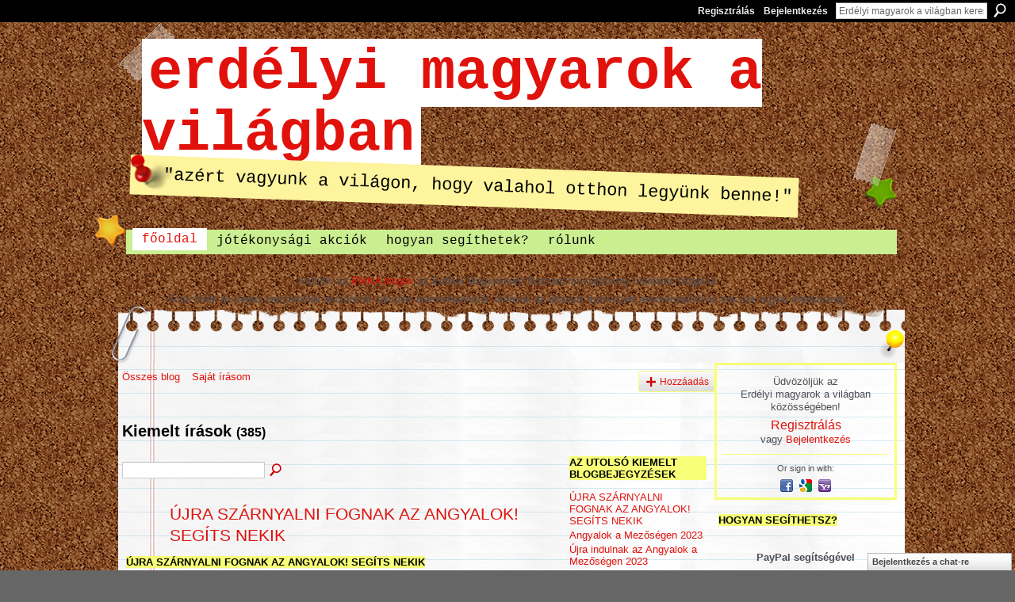

--- FILE ---
content_type: text/html; charset=UTF-8
request_url: http://www.erdelyimagyarok.com/profiles/blog/list?promoted=1
body_size: 84944
content:
<!DOCTYPE html>
<html lang="hu" xmlns:og="http://ogp.me/ns#">
<head data-layout-view="default" class="xj_layout_head">
<script>
    window.dataLayer = window.dataLayer || [];
        </script>
<!-- Google Tag Manager -->
<script>(function(w,d,s,l,i){w[l]=w[l]||[];w[l].push({'gtm.start':
new Date().getTime(),event:'gtm.js'});var f=d.getElementsByTagName(s)[0],
j=d.createElement(s),dl=l!='dataLayer'?'&l='+l:'';j.async=true;j.src=
'https://www.googletagmanager.com/gtm.js?id='+i+dl;f.parentNode.insertBefore(j,f);
})(window,document,'script','dataLayer','GTM-T5W4WQ');</script>
<!-- End Google Tag Manager -->
        <meta http-equiv="Content-Type" content="text/html; charset=utf-8" />
    <title>&iacute;r&aacute;saim - Erd&eacute;lyi magyarok a vil&aacute;gban</title>
    <link rel="icon" href="http://www.erdelyimagyarok.com/favicon.ico" type="image/x-icon" />
    <link rel="SHORTCUT ICON" href="http://www.erdelyimagyarok.com/favicon.ico" type="image/x-icon" />
    <meta name="description" content="Kiemelt írások | erdelyimagyarok.com, a közösség ereje!" />
    <meta name="keywords" content="erdélyi, barátok, hovamenjünk, magyar, Transylvania, ismerősök, Erdély, közösség" />
<meta name="title" content="&iacute;r&aacute;saim" />
<meta property="og:type" content="website" />
<meta property="og:url" content="http://www.erdelyimagyarok.com/profiles/blog/list?promoted=1" />
<meta property="og:title" content="&iacute;r&aacute;saim" />
<meta property="og:image" content="https://storage.ning.com/topology/rest/1.0/file/get/2750509630?profile=UPSCALE_150x150">
<meta name="twitter:card" content="summary" />
<meta name="twitter:title" content="&iacute;r&aacute;saim" />
<meta name="twitter:description" content="Kiemelt írások | erdelyimagyarok.com, a közösség ereje!" />
<meta name="twitter:image" content="https://storage.ning.com/topology/rest/1.0/file/get/2750509630?profile=UPSCALE_150x150" />
<link rel="image_src" href="https://storage.ning.com/topology/rest/1.0/file/get/2750509630?profile=UPSCALE_150x150" />
<script type="text/javascript">
    djConfig = { baseScriptUri: 'http://www.erdelyimagyarok.com/xn/static-6.11.8.1/js/dojo-0.3.1-ning/', isDebug: false }
ning = {"CurrentApp":{"premium":true,"iconUrl":"https:\/\/storage.ning.com\/topology\/rest\/1.0\/file\/get\/2750509630?profile=UPSCALE_150x150","url":"httperdelyimagyarokavilagban.ning.com","domains":["erdelyimagyarok.com"],"online":true,"privateSource":true,"id":"erdelyimagyarokavilagban","appId":4464973,"description":"erdelyimagyarok.com, a k&ouml;z&ouml;ss&eacute;g ereje!","name":"Erd&eacute;lyi magyarok a vil&aacute;gban","owner":"38e9prifohqpd","createdDate":"2009-11-11T15:59:49.001Z","runOwnAds":false,"category":{"erd\u00e9lyi":null,"bar\u00e1tok":null,"hovamenj\u00fcnk":null,"magyar":null,"Transylvania":null,"ismer\u0151s\u00f6k":null,"Erd\u00e9ly":null,"k\u00f6z\u00f6ss\u00e9g":null},"tags":["erd\u00e9lyi","bar\u00e1tok","hovamenj\u00fcnk","magyar","Transylvania","ismer\u0151s\u00f6k","Erd\u00e9ly","k\u00f6z\u00f6ss\u00e9g"]},"CurrentProfile":null,"maxFileUploadSize":7};
        (function(){
            if (!window.ning) { return; }

            var age, gender, rand, obfuscated, combined;

            obfuscated = document.cookie.match(/xgdi=([^;]+)/);
            if (obfuscated) {
                var offset = 100000;
                obfuscated = parseInt(obfuscated[1]);
                rand = obfuscated / offset;
                combined = (obfuscated % offset) ^ rand;
                age = combined % 1000;
                gender = (combined / 1000) & 3;
                gender = (gender == 1 ? 'm' : gender == 2 ? 'f' : 0);
                ning.viewer = {"age":age,"gender":gender};
            }
        })();

        if (window.location.hash.indexOf('#!/') == 0) {
        window.location.replace(window.location.hash.substr(2));
    }
    window.xg = window.xg || {};
xg.captcha = {
    'shouldShow': false,
    'siteKey': '6Ldf3AoUAAAAALPgNx2gcXc8a_5XEcnNseR6WmsT'
};
xg.addOnRequire = function(f) { xg.addOnRequire.functions.push(f); };
xg.addOnRequire.functions = [];
xg.addOnFacebookLoad = function (f) { xg.addOnFacebookLoad.functions.push(f); };
xg.addOnFacebookLoad.functions = [];
xg._loader = {
    p: 0,
    loading: function(set) {  this.p++; },
    onLoad: function(set) {
                this.p--;
        if (this.p == 0 && typeof(xg._loader.onDone) == 'function') {
            xg._loader.onDone();
        }
    }
};
xg._loader.loading('xnloader');
if (window.bzplcm) {
    window.bzplcm._profileCount = 0;
    window.bzplcm._profileSend = function() { if (window.bzplcm._profileCount++ == 1) window.bzplcm.send(); };
}
xg._loader.onDone = function() {
            if(window.bzplcm)window.bzplcm.start('ni');
        xg.shared.util.parseWidgets();    var addOnRequireFunctions = xg.addOnRequire.functions;
    xg.addOnRequire = function(f) { f(); };
    try {
        if (addOnRequireFunctions) { dojo.lang.forEach(addOnRequireFunctions, function(onRequire) { onRequire.apply(); }); }
    } catch (e) {
        if(window.bzplcm)window.bzplcm.ts('nx').send();
        throw e;
    }
    if(window.bzplcm) { window.bzplcm.stop('ni'); window.bzplcm._profileSend(); }
};
window.xn = { track: { event: function() {}, pageView: function() {}, registerCompletedFlow: function() {}, registerError: function() {}, timer: function() { return { lapTime: function() {} }; } } };</script>
<link rel="alternate" type="application/atom+xml" title="&iacute;r&aacute;saim - Erd&eacute;lyi magyarok a vil&aacute;gban" href="http://www.erdelyimagyarok.com/profiles/blog/feed?promoted=1&amp;xn_auth=no" />
<style type="text/css" media="screen,projection">
@import url("http://static.ning.com/socialnetworkmain/widgets/index/css/common-982.min.css?xn_version=3128532263");
@import url("http://static.ning.com/socialnetworkmain/widgets/profiles/css/component.min.css?xn_version=467783652");
@import url("http://static.ning.com/socialnetworkmain/widgets/chat/css/bottom-bar.min.css?xn_version=512265546");

</style>

<style type="text/css" media="screen,projection">
@import url("/generated-69469105359ec9-94008208-css?xn_version=202512201152");

</style>

<style type="text/css" media="screen,projection">
@import url("/generated-69468fd5b5bc01-33092519-css?xn_version=202512201152");

</style>

<!--[if IE 6]>
    <link rel="stylesheet" type="text/css" href="http://static.ning.com/socialnetworkmain/widgets/index/css/common-ie6.min.css?xn_version=463104712" />
<![endif]-->
<!--[if IE 7]>
<link rel="stylesheet" type="text/css" href="http://static.ning.com/socialnetworkmain/widgets/index/css/common-ie7.css?xn_version=2712659298" />
<![endif]-->
<link rel="EditURI" type="application/rsd+xml" title="RSD" href="http://www.erdelyimagyarok.com/profiles/blog/rsd" />
</head>
<body>
<!-- Google Tag Manager (noscript) -->
<noscript><iframe src="https://www.googletagmanager.com/ns.html?id=GTM-T5W4WQ"
height="0" width="0" style="display:none;visibility:hidden"></iframe></noscript>
<!-- End Google Tag Manager (noscript) -->
    <div class="xj_before_content">        <div id="xn_bar">
            <div id="xn_bar_menu">
                <div id="xn_bar_menu_branding" >
                                    </div>

                <div id="xn_bar_menu_more">
                    <form id="xn_bar_menu_search" method="GET" action="http://www.erdelyimagyarok.com/main/search/search">
                        <fieldset>
                            <input type="text" name="q" id="xn_bar_menu_search_query" value="Erd&eacute;lyi magyarok a vil&aacute;gban keresése" _hint="Erd&eacute;lyi magyarok a vil&aacute;gban keresése" accesskey="4" class="text xj_search_hint" />
                            <a id="xn_bar_menu_search_submit" href="#" onclick="document.getElementById('xn_bar_menu_search').submit();return false">Keresés</a>
                        </fieldset>
                    </form>
                </div>

                            <ul id="xn_bar_menu_tabs">
                                            <li><a href="http://www.erdelyimagyarok.com/main/authorization/signUp?target=http%3A%2F%2Fwww.erdelyimagyarok.com%2Fprofiles%2Fblog%2Flist%3Fpromoted%3D1">Regisztrálás</a></li>
                                                <li><a href="http://www.erdelyimagyarok.com/main/authorization/signIn?target=http%3A%2F%2Fwww.erdelyimagyarok.com%2Fprofiles%2Fblog%2Flist%3Fpromoted%3D1">Bejelentkezés</a></li>
                                    </ul>
                        </div>
        </div>
        </div>
    <div class="xg_theme" data-layout-pack="brutus">
        <div id="xg_themebody">
            <div id="xg_ad_above_header" class="xg_ad xj_ad_above_header dy-displaynone">
                    
                </div>        
            <div id="xg_head">
                <div id="xg_masthead">
                    <h1 id="xg_sitename" class="xj_site_name"><a id="application_name_header_link" href="/">Erd&eacute;lyi magyarok a vil&aacute;gban</a></h1>
                    <p id="xg_sitedesc" class="xj_site_desc">&quot;Az&eacute;rt vagyunk a vil&aacute;gon, hogy valahol otthon legy&uuml;nk benne!&quot;</p>
                </div>
                <div id="xg_navigation" class="xj_navigation"><ul>
    <li dojoType="SubTabHover" id="xg_tab_main" class="xg_subtab this"><a href="/"><span>főoldal</span></a><div class="xg_subtab" style="display:none;position:absolute;"><ul class="xg_subtab" style="display:block;" ><li style="list-style:none !important;display:block;text-align:left;"><a href="/profiles" style="float:none;"><span>saj&aacute;t oldalam</span></a></li><li style="list-style:none !important;display:block;text-align:left;"><a href="/profiles/blog/list" style="float:none;"><span>&iacute;r&aacute;sok</span></a></li><li style="list-style:none !important;display:block;text-align:left;"><a href="/events" style="float:none;"><span>esem&eacute;nyek</span></a></li><li style="list-style:none !important;display:block;text-align:left;"><a href="/forum" style="float:none;"><span>f&oacute;rum</span></a></li><li style="list-style:none !important;display:block;text-align:left;"><a href="/groups" style="float:none;"><span>csoportok</span></a></li><li style="list-style:none !important;display:block;text-align:left;"><a href="/chat" style="float:none;"><span>chat</span></a></li></ul></div></li><li dojoType="SubTabHover" id="xg_tab_xn7" class="xg_subtab"><a href="/page/jotekonysagiakciok"><span>j&oacute;t&eacute;konys&aacute;gi akci&oacute;k</span></a><div class="xg_subtab" style="display:none;position:absolute;"><ul class="xg_subtab" style="display:block;" ><li style="list-style:none !important;display:block;text-align:left;"><a href="/page/angyalok-a-mezosegen-adomanygyujtes-jotekonysag-szeretetakcio" style="float:none;"><span>Angyalok a Mezős&eacute;gen</span></a></li><li style="list-style:none !important;display:block;text-align:left;"><a href="/page/iskolataska-erdelybe-adomanygyujtes-jotekonysagi-akcio" style="float:none;"><span>Iskolat&aacute;ska Erd&eacute;lybe</span></a></li><li style="list-style:none !important;display:block;text-align:left;"><a href="/page/gyujtopontok-erdelyi-magyarokert-kozhasznu-alapitvany" style="float:none;"><span>gyűjtőpontok</span></a></li></ul></div></li><li id="xg_tab_xn4" class="xg_subtab"><a href="/page/hogyan-segithetek-tamogatas-adomany-onkentesseg-adakozas"><span>hogyan seg&iacute;thetek?</span></a></li><li dojoType="SubTabHover" id="xg_tab_xn0" class="xg_subtab"><a href="/page/rolunk-erdelyi-magyarokert-kozhasznu-alapitvany"><span>r&oacute;lunk</span></a><div class="xg_subtab" style="display:none;position:absolute;"><ul class="xg_subtab" style="display:block;" ><li style="list-style:none !important;display:block;text-align:left;"><a href="/page/kapcsolat-elerhetosegek" style="float:none;"><span>kapcsolat</span></a></li><li style="list-style:none !important;display:block;text-align:left;"><a href="/profiles/blogs/faq" style="float:none;"><span>FAQ</span></a></li></ul></div></li></ul>
</div>
            </div>
            <div id="xg_ad_below_header" class="xg_ad xj_ad_below_header">
                        <div class="xg_module module-plain  html_module module_text xg_reset" data-module_name="text"
        >
            <div class="xg_module_body xg_user_generated">
            <p style="text-align: center;"><br />
Kattints az <strong><a href="http://www.erdelyimagyarok.com/profiles/blog/list?user=38e9prifohqpd" target="_blank" rel="noopener">EMKA blogra</a></strong>, az Erdélyi Magyarokért Közhasznú Alapítvány hivatalos blogjára!</p>
<p style="text-align: center;">Friss hírek és képes beszámolók akciónkról, aktuális eseményeinkről, leírások az általunk szervezett eseményekről és sok-sok egyéb érdekesség.</p>
        </div>
        </div>

                    </div>
            <div id="xg" class="xg_widget_profiles xg_widget_profiles_blog xg_widget_profiles_blog_list">
            	 
                <div id="xg_body">
                   
                    <div class="xj_notifications"></div>
                    <div class="xg_column xg_span-16" id="column1">
                        <div id="xg_canvas" class="xj_canvas">
                            <ul class="navigation easyclear"><li><a href="http://www.erdelyimagyarok.com/profiles/blog/list">&Ouml;sszes blog</a></li><li><a href="http://www.erdelyimagyarok.com/profiles/blog/list?my=1">Saj&aacute;t &iacute;r&aacute;som</a></li><li class="right  xg_lightborder navbutton"><a href="http://www.erdelyimagyarok.com/profiles/blog/new" class="xg_sprite xg_sprite-add">Hozz&aacute;ad&aacute;s</a></li></ul><div class="xg_headline">
<div class="tb"><h1>Kiemelt &iacute;r&aacute;sok <span class="count">(385)</span></h1>
    </div>
</div>
    <div class="xg_column xg_span-12">
        <div class="xg_module module_searchbar">
    <div class="xg_module_body">
        <form action="">
            <p class="left">
                                <input name="q" type="text" class="textfield" value=""  />
                                <a class="xg_icon xg_icon-search" title="Blogok keres&eacute;se" onclick="x$(this).parents('form').submit();" href="#">Blogok keres&eacute;se</a>
                            </p>
                    </form>
            </div>
</div>
        <div class="xg_module xg_blog xg_blog_list ">
                            <div class="xg_module_body">
                    <h3 class="title">
                        <span class="xg_avatar"><a class="fn url" href="http://www.erdelyimagyarok.com/profile/transylvania"  title="erdelyimagyarok.com"><span class="table_img dy-avatar dy-avatar-48 "><img  class="photo photo" src="http://storage.ning.com/topology/rest/1.0/file/get/2532379988?profile=RESIZE_48X48&amp;width=48&amp;height=48&amp;crop=1%3A1" alt="" /></span></a></span>                        <a href="http://www.erdelyimagyarok.com/profiles/blogs/angyalok2025" _snid="4464973:BlogPost:766061">&Uacute;JRA SZ&Aacute;RNYALNI FOGNAK AZ ANGYALOK! SEG&Iacute;TS NEKIK</a>
                    </h3>
                    <div class="postbody">
                      <p></p>
<div class="xg_module_head"><h2>ÚJRA SZÁRNYALNI FOGNAK AZ ANGYALOK! SEGÍTS NEKIK</h2>
</div>
<div class="xg_module_body xg_user_generated"><p></p>
<p class="whitespace-pre-wrap break-words"><a href="https://storage.ning.com/topology/rest/1.0/file/get/9887827681?profile=original" rel="noopener" target="_blank"><img class="align-full" src="https://storage.ning.com/topology/rest/1.0/file/get/9887827681?profile=RESIZE_710x"></img></a></p>
<p class="whitespace-pre-wrap break-words"></p>
<p class="font-claude-response-body break-words whitespace-normal leading-[1.7]">Tisztelt Adományozóink!…</p>
</div>                      <a href="http://www.erdelyimagyarok.com/profiles/blogs/angyalok2025" class="xj_expandable">Folytatás</a>
                                          </div>
                    <p class="small">
                                                        Írta <a href="/profile/transylvania">erdelyimagyarok.com</a> December 15, 2025, 7:09pm                            —
                                                            Nincsenek hozzászólások                                                </p>
                                    </div>
                            <div class="xg_module_body">
                    <h3 class="title">
                        <span class="xg_avatar"><a class="fn url" href="http://www.erdelyimagyarok.com/profile/transylvania"  title="erdelyimagyarok.com"><span class="table_img dy-avatar dy-avatar-48 "><img  class="photo photo" src="http://storage.ning.com/topology/rest/1.0/file/get/2532379988?profile=RESIZE_48X48&amp;width=48&amp;height=48&amp;crop=1%3A1" alt="" /></span></a></span>                        <a href="http://www.erdelyimagyarok.com/profiles/blogs/sikerultazangyalok2023" _snid="4464973:BlogPost:764364">Angyalok a Mezős&eacute;gen 2023</a>
                    </h3>
                    <div class="postbody">
                      <p><span>2023-ban is sikerült az Angyalok a Mezőségen szeretetakció.</span></p>
<p><span>Magányosan élő 80 év felettiek és nehéz sorsú családoknak jutott idén csomagokból. Bejártuk Búza, Nagyölyves, Mezőpanit, Csittszentiván, Székelykövesd, Harcó és Mezőbergenye, Aranylábútuson és Varság minden zegét-zugát.￼￼</span></p>
<p><span><a href="https://storage.ning.com/topology/rest/1.0/file/get/12404134700?profile=original" rel="noopener" target="_blank"><img class="align-full" height="713" src="https://storage.ning.com/topology/rest/1.0/file/get/12404134700?profile=RESIZE_710x" width="482"></img></a></span></p>
<p><span>Amit…</span></p>                      <a href="http://www.erdelyimagyarok.com/profiles/blogs/sikerultazangyalok2023" class="xj_expandable">Folytatás</a>
                                          </div>
                    <p class="small">
                                                        Írta <a href="/profile/transylvania">erdelyimagyarok.com</a> M&aacute;rcius 25, 2024, 2:38pm                            —
                                                            Nincsenek hozzászólások                                                </p>
                                    </div>
                            <div class="xg_module_body">
                    <h3 class="title">
                        <span class="xg_avatar"><a class="fn url" href="http://www.erdelyimagyarok.com/profile/transylvania"  title="erdelyimagyarok.com"><span class="table_img dy-avatar dy-avatar-48 "><img  class="photo photo" src="http://storage.ning.com/topology/rest/1.0/file/get/2532379988?profile=RESIZE_48X48&amp;width=48&amp;height=48&amp;crop=1%3A1" alt="" /></span></a></span>                        <a href="http://www.erdelyimagyarok.com/profiles/blogs/angyalok2023" _snid="4464973:BlogPost:763770">&Uacute;jra indulnak az Angyalok a Mezős&eacute;gen 2023</a>
                    </h3>
                    <div class="postbody">
                      <div dir="auto"><a href="https://storage.ning.com/topology/rest/1.0/file/get/9887827681?profile=original" rel="noopener" target="_blank"><img class="align-full" height="364" src="https://storage.ning.com/topology/rest/1.0/file/get/9887827681?profile=RESIZE_710x" width="485"></img></a><p>Tegyük együtt szebbé az erdélyi szórványban élő nehéz sorsú magyar idős emberek, gyerekek és családok karácsonyát! Sokkal nehezebb lesz, a mindenkit sújtó gazdasági problémák, a közelben zajló háború és még rengeteg más eddig elképzelhetetlennek hitt rideg valóság miatt. Főként azoknak a rászorulóknak sokkalta nehezebbek a mindennapok, akiken…</p>
</div>                      <a href="http://www.erdelyimagyarok.com/profiles/blogs/angyalok2023" class="xj_expandable">Folytatás</a>
                                          </div>
                    <p class="small">
                                                        Írta <a href="/profile/transylvania">erdelyimagyarok.com</a> November 28, 2023, 6:33pm                            —
                                                            Nincsenek hozzászólások                                                </p>
                                    </div>
                            <div class="xg_module_body">
                    <h3 class="title">
                        <span class="xg_avatar"><a class="fn url" href="http://www.erdelyimagyarok.com/profile/transylvania"  title="erdelyimagyarok.com"><span class="table_img dy-avatar dy-avatar-48 "><img  class="photo photo" src="http://storage.ning.com/topology/rest/1.0/file/get/2532379988?profile=RESIZE_48X48&amp;width=48&amp;height=48&amp;crop=1%3A1" alt="" /></span></a></span>                        <a href="http://www.erdelyimagyarok.com/profiles/blogs/iskolataska2023" _snid="4464973:BlogPost:763324">Iskolat&aacute;ska Erd&eacute;lybe 2023</a>
                    </h3>
                    <div class="postbody">
                      <div dir="auto"><span>Szeptember elején elkezdődött az iskola Erdélyben is.</span></div>
<div dir="auto"><span>Az "<strong>Iskolatáska Erdélybe</strong>" jótékonysági akciónk is mindig ilyenkor zajlik. Hamarosan indulunk.</span></div>
<div dir="auto"></div>
<div dir="auto"><span>Mi, az Önök segítségével immár 12 éve, rendszeresen kivisszük székelyföldi hátrányos helyzetű kisiskolások számára azokat a tanfelszeléseket, adományokat, amik kicsit könnyebbé, boldogabbá teszi a tanulást…</span></div>                      <a href="http://www.erdelyimagyarok.com/profiles/blogs/iskolataska2023" class="xj_expandable">Folytatás</a>
                                          </div>
                    <p class="small">
                                                        Írta <a href="/profile/transylvania">erdelyimagyarok.com</a> Szeptember 21, 2023, 6:15pm                            —
                                                            Nincsenek hozzászólások                                                </p>
                                    </div>
                            <div class="xg_module_body">
                    <h3 class="title">
                        <span class="xg_avatar"><a class="fn url" href="http://www.erdelyimagyarok.com/profile/KondraKatalin"  title="Kondra Katalin"><span class="table_img dy-avatar dy-avatar-48 "><img  class="photo photo" src="http://storage.ning.com/topology/rest/1.0/file/get/2532545990?profile=RESIZE_48X48&amp;width=48&amp;height=48&amp;crop=1%3A1" alt="" /></span></a></span>                        <a href="http://www.erdelyimagyarok.com/profiles/blogs/rebi-a-sz-zados" _snid="4464973:BlogPost:763497">Rebi, a sz&aacute;zados</a>
                    </h3>
                    <div class="postbody">
                      <ul>
<li style="text-align: right;"><a href="https://storage.ning.com/topology/rest/1.0/file/get/11183204488?profile=original" rel="noopener" target="_blank"><img class="align-center" src="https://storage.ning.com/topology/rest/1.0/file/get/11183204488?profile=RESIZE_710x"></img></a></li>
</ul>
<p></p>
<p>Reggel fél hat van, az ég erősen felhős, de legalább most nem esik. A napfelkelte így sem maradt el. Dunakeszin, az alagi lovardában már zajlik az élet. A lovászok kitakarítják az istállókat, almoznak, gépre rakják a telivéreket, hogy megjárassák.</p>
<p></p>
<p>Rebi (Gönczi Rebeka), a fiatal zsoké…</p>                      <a href="http://www.erdelyimagyarok.com/profiles/blogs/rebi-a-sz-zados" class="xj_expandable">Folytatás</a>
                                          </div>
                    <p class="small">
                                                        Írta <a href="/profile/KondraKatalin">Kondra Katalin</a> M&aacute;jus 31, 2023, 9:30am                            —
                                                            Nincsenek hozzászólások                                                </p>
                                    </div>
                            <div class="xg_module_body">
                    <h3 class="title">
                        <span class="xg_avatar"><a class="fn url" href="http://www.erdelyimagyarok.com/profile/BarthaTerezia"  title="Bartha Terike(sz&uuml;l.Gell&eacute;r Terike"><span class="table_img dy-avatar dy-avatar-48 "><img  class="photo photo" src="http://storage.ning.com/topology/rest/1.0/file/get/2532411423?profile=RESIZE_48X48&amp;width=48&amp;height=48&amp;crop=1%3A1" alt="" /></span></a></span>                        <a href="http://www.erdelyimagyarok.com/profiles/blogs/sohasem-tudhatod" _snid="4464973:BlogPost:763465">Sohasem tudhatod</a>
                    </h3>
                    <div class="postbody">
                      <p><a href="https://storage.ning.com/topology/rest/1.0/file/get/11117236064?profile=original" rel="noopener" target="_blank"><img class="align-left" height="365" src="https://storage.ning.com/topology/rest/1.0/file/get/11117236064?profile=RESIZE_710x" width="521"></img></a> „Még hogy szabó! Férfiszabó! Azt a fűzfán fütyülő Singer mindenségit! Hogy én a varrógép mellett üljek, hogy cérnavéget nyalogassak a tű fokát lesve. Azt már nem!” Dohogott magában.</p>
<p>Dehogyis nem.  A múlt század ’30-as éveiben egy gyerek nem egykönnyen mert érvényt szerezni saját akaratának. A jelentős vegyiparra berendezkedett kisvárosban élő szülők…</p>                      <a href="http://www.erdelyimagyarok.com/profiles/blogs/sohasem-tudhatod" class="xj_expandable">Folytatás</a>
                                          </div>
                    <p class="small">
                                                        Írta <a href="/profile/BarthaTerezia">Bartha Terike(sz&uuml;l.Gell&eacute;r Terike</a> M&aacute;jus 15, 2023, 11:30pm                            —
                                                            <a href="http://www.erdelyimagyarok.com/profiles/blogs/sohasem-tudhatod#comments">2 megjegyzés </a>
                                                </p>
                                    </div>
                            <div class="xg_module_body">
                    <h3 class="title">
                        <span class="xg_avatar"><a class="fn url" href="http://www.erdelyimagyarok.com/profile/BalintMaria"  title="B&aacute;lint M&aacute;ria"><span class="table_img dy-avatar dy-avatar-48 "><img  class="photo photo" src="http://storage.ning.com/topology/rest/1.0/file/get/8184796088?profile=RESIZE_48X48&amp;width=48&amp;height=48&amp;crop=1%3A1" alt="" /></span></a></span>                        <a href="http://www.erdelyimagyarok.com/profiles/blogs/magammal" _snid="4464973:BlogPost:762961">MAGAMMAL</a>
                    </h3>
                    <div class="postbody">
                      <div><div class="" dir="auto"><div class="x1iorvi4 x1pi30zi x1swvt13 x1l90r2v" id=":rbr7:"><div class="x78zum5 xdt5ytf xz62fqu x16ldp7u"><div class="xu06os2 x1ok221b"><div class="x11i5rnm xat24cr x1mh8g0r x1vvkbs xdj266r x126k92a"><div dir="auto"></div>
</div>
<div class="x11i5rnm xat24cr x1mh8g0r x1vvkbs xtlvy1s x126k92a"><div dir="auto">Magammal kellene házasodnom. Erre jutottam. Amúgy is divat. Kár, hogy a végtelenbe nyúló finom fehér fátylamat vissza kellett adnom az unokanővéremnek, mert ő…</div>
</div>
</div>
</div>
</div>
</div>
</div>                      <a href="http://www.erdelyimagyarok.com/profiles/blogs/magammal" class="xj_expandable">Folytatás</a>
                                          </div>
                    <p class="small">
                                                        Írta <a href="/profile/BalintMaria">B&aacute;lint M&aacute;ria</a> &Aacute;prilis 4, 2023, 11:56pm                            —
                                                            <a href="http://www.erdelyimagyarok.com/profiles/blogs/magammal#comments">2 megjegyzés </a>
                                                </p>
                                    </div>
                            <div class="xg_module_body">
                    <h3 class="title">
                        <span class="xg_avatar"><a class="fn url" href="http://www.erdelyimagyarok.com/profile/BartaLaszlo42"  title="Barta L&aacute;szl&oacute;"><span class="table_img dy-avatar dy-avatar-48 "><img  class="photo photo" src="http://storage.ning.com/topology/rest/1.0/file/get/2532445705?profile=RESIZE_48X48&amp;width=48&amp;height=48&amp;crop=1%3A1" alt="" /></span></a></span>                        <a href="http://www.erdelyimagyarok.com/profiles/blogs/megjelent-a-marianum-c-m-k-nyvem-1" _snid="4464973:BlogPost:763061">Megjelent a &quot;Marianum ... &quot; c&iacute;mű k&ouml;nyvem</a>
                    </h3>
                    <div class="postbody">
                      <div class="" dir="auto"><div class="x1iorvi4 x1pi30zi x1swvt13 x1l90r2v" id="jsc_c_de"><div class="x78zum5 xdt5ytf xz62fqu x16ldp7u"><div class="xu06os2 x1ok221b"><div class="x11i5rnm xat24cr x1mh8g0r x1vvkbs xdj266r x126k92a"><div dir="auto" style="text-align: start;">Kedves Barátaim, Ismerőseim! Itt az idő! Örömmel írom, nemrég megérkezett a legújabb kötetem: "Marianum. Egy álmodozó útja!" (Europrint Könyvkiadó. Nagyvárad. 2022). Bizonyos körülmények miatt a hivatalos ünnepi könyvbemutató…</div>
</div>
</div>
</div>
</div>
</div>                      <a href="http://www.erdelyimagyarok.com/profiles/blogs/megjelent-a-marianum-c-m-k-nyvem-1" class="xj_expandable">Folytatás</a>
                                          </div>
                    <p class="small">
                                                        Írta <a href="/profile/BartaLaszlo42">Barta L&aacute;szl&oacute;</a> M&aacute;rcius 21, 2023, 11:05pm                            —
                                                            <a href="http://www.erdelyimagyarok.com/profiles/blogs/megjelent-a-marianum-c-m-k-nyvem-1#comments">1 megjegyzés </a>
                                                </p>
                                    </div>
                            <div class="xg_module_body">
                    <h3 class="title">
                        <span class="xg_avatar"><a class="fn url" href="http://www.erdelyimagyarok.com/profile/transylvania"  title="erdelyimagyarok.com"><span class="table_img dy-avatar dy-avatar-48 "><img  class="photo photo" src="http://storage.ning.com/topology/rest/1.0/file/get/2532379988?profile=RESIZE_48X48&amp;width=48&amp;height=48&amp;crop=1%3A1" alt="" /></span></a></span>                        <a href="http://www.erdelyimagyarok.com/profiles/blogs/szarnyak2022" _snid="4464973:BlogPost:762571">Akik 2022-ben sz&aacute;rnyakat adtak az Angyaloknak</a>
                    </h3>
                    <div class="postbody">
                      <p><strong>Köszönjük azon magányos idős emberek, nehéz sorsú gyerekek nevében akikhez az Önök segítségével elrepülhetnek 2022-ben az Angyalok. </strong></p>
<p><strong>...<span>ők ott vannak, és várnak. Várják a szeretetet hozó Angyalokat. </span></strong></p>
<p></p>
<p>-DEÁKVARGA KINGA</p>
<p>-DR.NAGY JÓZSEF LEVENTE</p>
<p>-RÁDULY ORSOLYA</p>
<p>-TÖRÖK JÁNOSNÉ</p>
<p>-MÁRTONFI ZSOLT</p>
<p>-SELMECZKY GIZELLA ÉS POPÁN JÁNOS</p>
<p>-SZAUER OTTO</p>
<p>-BLÁGA CSILLA</p>
<p>-BODNÁRUK…</p>                      <a href="http://www.erdelyimagyarok.com/profiles/blogs/szarnyak2022" class="xj_expandable">Folytatás</a>
                                          </div>
                    <p class="small">
                                                        Írta <a href="/profile/transylvania">erdelyimagyarok.com</a> December 15, 2022, 7:30pm                            —
                                                            Nincsenek hozzászólások                                                </p>
                                    </div>
                            <div class="xg_module_body">
                    <h3 class="title">
                        <span class="xg_avatar"><a class="fn url" href="http://www.erdelyimagyarok.com/profile/transylvania"  title="erdelyimagyarok.com"><span class="table_img dy-avatar dy-avatar-48 "><img  class="photo photo" src="http://storage.ning.com/topology/rest/1.0/file/get/2532379988?profile=RESIZE_48X48&amp;width=48&amp;height=48&amp;crop=1%3A1" alt="" /></span></a></span>                        <a href="http://www.erdelyimagyarok.com/profiles/blogs/angyalok2022" _snid="4464973:BlogPost:762277">&Uacute;jra &uacute;tra kelnek az Angyalok, 2022</a>
                    </h3>
                    <div class="postbody">
                      <p><a href="https://storage.ning.com/topology/rest/1.0/file/get/9887827681?profile=original" rel="noopener" target="_blank"><img class="align-full" height="478" src="https://storage.ning.com/topology/rest/1.0/file/get/9887827681?profile=RESIZE_710x" width="637"></img></a> <a href="https://storage.ning.com/topology/rest/1.0/file/get/8263292867?profile=original" rel="noopener" target="_blank"></a></p>
<div dir="auto"><p>Tegyük együtt szebbé az erdélyi szórványban élő nehéz sorsú magyar idős emberek, gyerekek és családok karácsonyát! Sokkal nehezebb lesz, a mindenkit sújtó gazdasági problémák, a közelben zajló háború és még…</p>
</div>                      <a href="http://www.erdelyimagyarok.com/profiles/blogs/angyalok2022" class="xj_expandable">Folytatás</a>
                                          </div>
                    <p class="small">
                                                        Írta <a href="/profile/transylvania">erdelyimagyarok.com</a> December 6, 2022, 10:30pm                            —
                                                            Nincsenek hozzászólások                                                </p>
                                    </div>
                            <div class="xg_module_body">
                    <h3 class="title">
                        <span class="xg_avatar"><a class="fn url" href="http://www.erdelyimagyarok.com/profile/transylvania"  title="erdelyimagyarok.com"><span class="table_img dy-avatar dy-avatar-48 "><img  class="photo photo" src="http://storage.ning.com/topology/rest/1.0/file/get/2532379988?profile=RESIZE_48X48&amp;width=48&amp;height=48&amp;crop=1%3A1" alt="" /></span></a></span>                        <a href="http://www.erdelyimagyarok.com/profiles/blogs/iskolataska2022" _snid="4464973:BlogPost:761695">Iskolat&aacute;ska Erd&eacute;lybe 2022 (j&oacute;t&eacute;konys&aacute;gi akci&oacute;)</a>
                    </h3>
                    <div class="postbody">
                      <div dir="auto"><span>Szeptember elején elkezdődött az iskola Erdélyben is.</span></div>
<div dir="auto"><span>Az "<strong><span class="il">Iskolatáska</span> <span class="il">Erdélybe</span></strong>" jótékonysági akciónk, mindig ilyenkor zajlik, mint most is. Hamarosan indulunk.</span></div>
<div dir="auto"></div>
<div dir="auto"><span>Mi, az Önök segítségével immár 11 éve, rendszeresen kivisszük székelyföldi hátrányos helyzetű kisiskolások számára azokat a tanfelszeléseket, adományokat, amik…</span></div>                      <a href="http://www.erdelyimagyarok.com/profiles/blogs/iskolataska2022" class="xj_expandable">Folytatás</a>
                                          </div>
                    <p class="small">
                                                        Írta <a href="/profile/transylvania">erdelyimagyarok.com</a> Szeptember 22, 2022, 1:51pm                            —
                                                            Nincsenek hozzászólások                                                </p>
                                    </div>
                            <div class="xg_module_body">
                    <h3 class="title">
                        <span class="xg_avatar"><a class="fn url" href="http://www.erdelyimagyarok.com/profile/BalintMaria"  title="B&aacute;lint M&aacute;ria"><span class="table_img dy-avatar dy-avatar-48 "><img  class="photo photo" src="http://storage.ning.com/topology/rest/1.0/file/get/8184796088?profile=RESIZE_48X48&amp;width=48&amp;height=48&amp;crop=1%3A1" alt="" /></span></a></span>                        <a href="http://www.erdelyimagyarok.com/profiles/blogs/any-m-nem-tudott-sz-l-t-k-ldeni" _snid="4464973:BlogPost:760867">Any&aacute;m nem tudott szőlőt k&uuml;ldeni</a>
                    </h3>
                    <div class="postbody">
                      <p>Még kisóvodás voltam, amikor apám izgalommal jött haza valahonnan, és örvendett nagyon. Anyám is, pedig alig-alig hitte. Olyan viccesnek szánt kifejezéseket hallottam, hogy most már nem vagyunk földönfutók. Beléptünk a gazdák sorába. De meg is kell fogni a szerszám végét. Majd pont te, nem is tudod, melyik a vége. Van már miért felmenni a hegyre. Mert mifelénk nem szőlőskert van, sem szőlőültetvény, hanem egyértelmű: a hegyen szőlő van, közte gyümölcsfákkal. Ha valamelyikből akarunk,…</p>                      <a href="http://www.erdelyimagyarok.com/profiles/blogs/any-m-nem-tudott-sz-l-t-k-ldeni" class="xj_expandable">Folytatás</a>
                                          </div>
                    <p class="small">
                                                        Írta <a href="/profile/BalintMaria">B&aacute;lint M&aacute;ria</a> December 11, 2021, 9:55pm                            —
                                                            <a href="http://www.erdelyimagyarok.com/profiles/blogs/any-m-nem-tudott-sz-l-t-k-ldeni#comments">1 megjegyzés </a>
                                                </p>
                                    </div>
                            <div class="xg_module_body">
                    <h3 class="title">
                        <span class="xg_avatar"><a class="fn url" href="http://www.erdelyimagyarok.com/profile/BarthaTerezia"  title="Bartha Terike(sz&uuml;l.Gell&eacute;r Terike"><span class="table_img dy-avatar dy-avatar-48 "><img  class="photo photo" src="http://storage.ning.com/topology/rest/1.0/file/get/2532411423?profile=RESIZE_48X48&amp;width=48&amp;height=48&amp;crop=1%3A1" alt="" /></span></a></span>                        <a href="http://www.erdelyimagyarok.com/profiles/blogs/mennyb-l-az-angyal" _snid="4464973:BlogPost:760860">Mennyből az angyal</a>
                    </h3>
                    <div class="postbody">
                      <p></p>
<p><span style="font-size: 12pt;"><a href="https://storage.ning.com/topology/rest/1.0/file/get/9879455455?profile=original" rel="noopener" target="_blank"><img class="align-left" src="https://storage.ning.com/topology/rest/1.0/file/get/9879455455?profile=RESIZE_710x"></img></a></span> Tudom, hogy ma a média minden területén minden az ajándékokról, a vásárlásról, a csillogásról, az ünnepi ragyogásról szól. A reklámok csupa gondtalanul mosolygó arcokat mutatnak. Ez a dolguk. Ez ma már egy tudományosan kifejlesztett üzletág, melyre, a hétköznapi ember számára elképzelhetetlen nagyságú összegeket…</p>                      <a href="http://www.erdelyimagyarok.com/profiles/blogs/mennyb-l-az-angyal" class="xj_expandable">Folytatás</a>
                                          </div>
                    <p class="small">
                                                        Írta <a href="/profile/BarthaTerezia">Bartha Terike(sz&uuml;l.Gell&eacute;r Terike</a> December 4, 2021, 9:15pm                            —
                                                            Nincsenek hozzászólások                                                </p>
                                    </div>
                            <div class="xg_module_body">
                    <h3 class="title">
                        <span class="xg_avatar"><a class="fn url" href="http://www.erdelyimagyarok.com/profile/transylvania"  title="erdelyimagyarok.com"><span class="table_img dy-avatar dy-avatar-48 "><img  class="photo photo" src="http://storage.ning.com/topology/rest/1.0/file/get/2532379988?profile=RESIZE_48X48&amp;width=48&amp;height=48&amp;crop=1%3A1" alt="" /></span></a></span>                        <a href="http://www.erdelyimagyarok.com/profiles/blogs/sikeruliskolataska2021" _snid="4464973:BlogPost:760659">Siker&uuml;lt az Iskolat&aacute;ska Erd&eacute;lybe 2021 j&oacute;t&eacute;konys&aacute;gi akci&oacute;!</a>
                    </h3>
                    <div class="postbody">
                      <p><span><img height="492" src="https://storage.ning.com/topology/rest/1.0/file/get/9878960458?profile=RESIZE_710x" width="730"></img></span></p>
<p><span>11. alkalommal sikerült megvalósítani az „Iskolatáska Erdélybe” akciót. A szeptember végén kivitt tanfelszerelések, </span>tisztítószerek, édességek mind célba jutottak.<br></br> <span>Idén Böjte Csaba testvér 3 napközi otthonába jutott el a rengeteg csomag. Mind új tanszerek, amiket az Önök adományaiból tudtunk megvásárolni.</span><br></br> <span>Így jutottunk el:</span><br></br> <span>-Illyésmezőre (Szent Ferenc alapítvány)</span><br></br> <span>-Nyárádremete (Szent…</span></p>                      <a href="http://www.erdelyimagyarok.com/profiles/blogs/sikeruliskolataska2021" class="xj_expandable">Folytatás</a>
                                          </div>
                    <p class="small">
                                                        Írta <a href="/profile/transylvania">erdelyimagyarok.com</a> December 4, 2021, 5:00pm                            —
                                                            Nincsenek hozzászólások                                                </p>
                                    </div>
                            <div class="xg_module_body">
                    <h3 class="title">
                        <span class="xg_avatar"><a class="fn url" href="http://www.erdelyimagyarok.com/profile/transylvania"  title="erdelyimagyarok.com"><span class="table_img dy-avatar dy-avatar-48 "><img  class="photo photo" src="http://storage.ning.com/topology/rest/1.0/file/get/2532379988?profile=RESIZE_48X48&amp;width=48&amp;height=48&amp;crop=1%3A1" alt="" /></span></a></span>                        <a href="http://www.erdelyimagyarok.com/profiles/blogs/iskolataska2021" _snid="4464973:BlogPost:759379">Iskolat&aacute;ska Erd&eacute;lybe, 2021</a>
                    </h3>
                    <div class="postbody">
                      <div dir="auto"><span>Elkezdődött az iskola Magyarországon, de hamarosan Erdélyben is kezdődik.</span></div>
<div dir="auto"><span>Az "<strong><span class="il">Iskolatáska</span> <span class="il">Erdélybe</span></strong>" jótékonysági akciónk, mindig szeptemberben zajlik, mint most is.</span></div>
<div dir="auto"><span>Székelyföldi hátrányos helyzetű kisiskolások számára gyűjtünk, hogy tanszereket vigyünk az iskolakezdéshez.</span></div>
<div dir="auto"><span><strong>Azt szeretnénk, hogy…</strong></span></div>                      <a href="http://www.erdelyimagyarok.com/profiles/blogs/iskolataska2021" class="xj_expandable">Folytatás</a>
                                          </div>
                    <p class="small">
                                                        Írta <a href="/profile/transylvania">erdelyimagyarok.com</a> Szeptember 6, 2021, 7:45pm                            —
                                                            Nincsenek hozzászólások                                                </p>
                                    </div>
                            <div class="xg_module_body">
                    <h3 class="title">
                        <span class="xg_avatar"><a class="fn url" href="http://www.erdelyimagyarok.com/profile/BarthaTerezia"  title="Bartha Terike(sz&uuml;l.Gell&eacute;r Terike"><span class="table_img dy-avatar dy-avatar-48 "><img  class="photo photo" src="http://storage.ning.com/topology/rest/1.0/file/get/2532411423?profile=RESIZE_48X48&amp;width=48&amp;height=48&amp;crop=1%3A1" alt="" /></span></a></span>                        <a href="http://www.erdelyimagyarok.com/profiles/blogs/intermezzo-egy-kapualjban" _snid="4464973:BlogPost:759362">Intermezzo egy kapualjban</a>
                    </h3>
                    <div class="postbody">
                      <p></p>
<p><a href="https://storage.ning.com/topology/rest/1.0/file/get/9347208064?profile=original" rel="noopener" target="_blank"><img class="align-left" src="https://storage.ning.com/topology/rest/1.0/file/get/9347208064?profile=RESIZE_710x"></img></a> Felhők takarták el a nyári hévvel tűző napot. A fehér, vattaszerű gomolyagok szűrkés batyukkal érkeztek. Esőfelhők gyülekeztek. Megszaporázta lépteit. Megbeszélt találkozóra sietett és a pontosság volt az egyik gyengéje. Megdördült az ég, a levegő beleremegett. A felhők között még utat törni próbáló napsugár csillámport szórt a leereszkedő…</p>                      <a href="http://www.erdelyimagyarok.com/profiles/blogs/intermezzo-egy-kapualjban" class="xj_expandable">Folytatás</a>
                                          </div>
                    <p class="small">
                                                        Írta <a href="/profile/BarthaTerezia">Bartha Terike(sz&uuml;l.Gell&eacute;r Terike</a> Augusztus 2, 2021, 7:33pm                            —
                                                            <a href="http://www.erdelyimagyarok.com/profiles/blogs/intermezzo-egy-kapualjban#comments">1 megjegyzés </a>
                                                </p>
                                    </div>
                            <div class="xg_module_body">
                    <h3 class="title">
                        <span class="xg_avatar"><a class="fn url" href="http://www.erdelyimagyarok.com/profile/BigeSzCsaba"  title="Bige Sz. Csaba"><span class="table_img dy-avatar dy-avatar-48 "><img  class="photo photo" src="http://storage.ning.com/topology/rest/1.0/file/get/8668852459?profile=RESIZE_48X48&amp;width=48&amp;height=48&amp;crop=1%3A1" alt="" /></span></a></span>                        <a href="http://www.erdelyimagyarok.com/profiles/blogs/egy-r-gi-vend-gl-kr-nik-ja" _snid="4464973:BlogPost:758420">Egy r&eacute;gi vend&eacute;glő kr&oacute;nik&aacute;ja</a>
                    </h3>
                    <div class="postbody">
                      <p>Egy régi vendéglő krónikája</p>
<p> </p>
<p>A bukaresti <strong>SÖRÖS-KOCSI</strong> vendéglő tulajdonosának levele a mititei titkáról. <a href="https://storage.ning.com/topology/rest/1.0/file/get/9260994879?profile=original" rel="noopener" target="_blank"><img class="align-right" src="https://storage.ning.com/topology/rest/1.0/file/get/9260994879?profile=RESIZE_710x"></img></a></p>
<p>                                 </p>
<p>Igen tisztelt Ezredes Uram!</p>
<p> </p>
<p>Mivel az Ön minden egyes látogatása, ugyan úgy, mint húsz éve az Ön kedves édesapjának látogatása, a mindannyiunk által szeretett és…</p>                      <a href="http://www.erdelyimagyarok.com/profiles/blogs/egy-r-gi-vend-gl-kr-nik-ja" class="xj_expandable">Folytatás</a>
                                          </div>
                    <p class="small">
                                                        Írta <a href="/profile/BigeSzCsaba">Bige Sz. Csaba</a> J&uacute;lius 17, 2021, 3:32pm                            —
                                                            Nincsenek hozzászólások                                                </p>
                                    </div>
                            <div class="xg_module_body">
                    <h3 class="title">
                        <span class="xg_avatar"><a class="fn url" href="http://www.erdelyimagyarok.com/profile/BigeSzCsaba"  title="Bige Sz. Csaba"><span class="table_img dy-avatar dy-avatar-48 "><img  class="photo photo" src="http://storage.ning.com/topology/rest/1.0/file/get/8668852459?profile=RESIZE_48X48&amp;width=48&amp;height=48&amp;crop=1%3A1" alt="" /></span></a></span>                        <a href="http://www.erdelyimagyarok.com/profiles/blogs/zene-nevel-s-a-covid-19-vil-gj-rv-ny-idej-n-academia-letters-2021" _snid="4464973:BlogPost:758568">Zene (-nevel&eacute;s) a Covid 19 vil&aacute;gj&aacute;rv&aacute;ny idej&eacute;n (ACADEMIA &ndash; Letters, 2021 m&aacute;jus)</a>
                    </h3>
                    <div class="postbody">
                      <p><strong><a href="https://storage.ning.com/topology/rest/1.0/file/get/9228125252?profile=original" rel="noopener" target="_blank"><img class="align-center" src="https://storage.ning.com/topology/rest/1.0/file/get/9228125252?profile=RESIZE_710x"></img></a></strong></p>
<p><strong> </strong></p>
<p> </p>
<p>Szerző: Juan C  Vega (<a rel=nofollow href="https://cmpr.academia.edu/">Conservatorio de Musica de Puerto Rico</a>, <a rel=nofollow href="https://cmpr.academia.edu/Departments/Music_Education_General_Studies/Documents">Music Education &amp; General Studies</a>, Faculty Member)</p>
<p>Fordította: Bige Szabolcs…</p>                      <a href="http://www.erdelyimagyarok.com/profiles/blogs/zene-nevel-s-a-covid-19-vil-gj-rv-ny-idej-n-academia-letters-2021" class="xj_expandable">Folytatás</a>
                                          </div>
                    <p class="small">
                                                        Írta <a href="/profile/BigeSzCsaba">Bige Sz. Csaba</a> J&uacute;lius 10, 2021, 1:10pm                            —
                                                            <a href="http://www.erdelyimagyarok.com/profiles/blogs/zene-nevel-s-a-covid-19-vil-gj-rv-ny-idej-n-academia-letters-2021#comments">1 megjegyzés </a>
                                                </p>
                                    </div>
                            <div class="xg_module_body">
                    <h3 class="title">
                        <span class="xg_avatar"><a class="fn url" href="http://www.erdelyimagyarok.com/profile/BarthaTerezia"  title="Bartha Terike(sz&uuml;l.Gell&eacute;r Terike"><span class="table_img dy-avatar dy-avatar-48 "><img  class="photo photo" src="http://storage.ning.com/topology/rest/1.0/file/get/2532411423?profile=RESIZE_48X48&amp;width=48&amp;height=48&amp;crop=1%3A1" alt="" /></span></a></span>                        <a href="http://www.erdelyimagyarok.com/profiles/blogs/amikor-egy-asszony-neve-im-ds-gg-v-lik" _snid="4464973:BlogPost:758489">&bdquo;&hellip; amikor egy asszony neve im&aacute;ds&aacute;gg&aacute; v&aacute;lik.&rdquo;</a>
                    </h3>
                    <div class="postbody">
                      <p></p>
<p>Kezdetben átmeneti megoldásnak gondolta, amíg valami rendes munkát talál.</p>
<p>Lakáskiürítés, hagyaték felszámolása, lomtalanítás.</p>
<p>Aztán hónapok múltak, majd évek és ő rádöbbent, ez több annál, mint egyszerű fizikai munka. Elkezdett érzelmileg kötődni ahhoz, amit csinál. Belépni egy berendezett lakásba, házba, ahol olyan érzésed támad, hogy a tulajdonos csak épp kilépett valamiért és nemsokára visszatér. Ahol valamikor éltek, szerettek, szenvedtek. Ahol gyerekzsivajtól,…</p>                      <a href="http://www.erdelyimagyarok.com/profiles/blogs/amikor-egy-asszony-neve-im-ds-gg-v-lik" class="xj_expandable">Folytatás</a>
                                          </div>
                    <p class="small">
                                                        Írta <a href="/profile/BarthaTerezia">Bartha Terike(sz&uuml;l.Gell&eacute;r Terike</a> J&uacute;lius 6, 2021, 11:04pm                            —
                                                            Nincsenek hozzászólások                                                </p>
                                    </div>
                            <div class="xg_module_body">
                    <h3 class="title">
                        <span class="xg_avatar"><a class="fn url" href="http://www.erdelyimagyarok.com/profile/transylvania"  title="erdelyimagyarok.com"><span class="table_img dy-avatar dy-avatar-48 "><img  class="photo photo" src="http://storage.ning.com/topology/rest/1.0/file/get/2532379988?profile=RESIZE_48X48&amp;width=48&amp;height=48&amp;crop=1%3A1" alt="" /></span></a></span>                        <a href="http://www.erdelyimagyarok.com/profiles/blogs/1szazalek" _snid="4464973:BlogPost:758125">1% r&aacute;szorul&oacute; gyerekeknek &eacute;s mag&aacute;nyos időseknek</a>
                    </h3>
                    <div class="postbody">
                      <p><font face="arial, helvetica, sans-serif"><a href="https://storage.ning.com/topology/rest/1.0/file/get/8924520674?profile=original" rel="noopener" target="_blank"></a><a href="https://storage.ning.com/topology/rest/1.0/file/get/8924529674?profile=original" rel="noopener" target="_blank"><img class="align-full" src="https://storage.ning.com/topology/rest/1.0/file/get/8924529674?profile=RESIZE_710x"></img></a> <a href="https://storage.ning.com/topology/rest/1.0/file/get/8924520674?profile=original" rel="noopener" target="_blank"><br></br></a></font></p>
<p></p>
<p></p>                      <a href="http://www.erdelyimagyarok.com/profiles/blogs/1szazalek" class="xj_expandable">Folytatás</a>
                                          </div>
                    <p class="small">
                                                        Írta <a href="/profile/transylvania">erdelyimagyarok.com</a> M&aacute;jus 13, 2021, 11:00am                            —
                                                            Nincsenek hozzászólások                                                </p>
                                    </div>
                        <ul class="pagination easyclear ">
                        <li class="xg_lightfont"><span>‹  Előző</span></li>
                    <li><span>1</span></li>
                    <li><a href="http://www.erdelyimagyarok.com/profiles/blog/list?promoted=1&amp;page=2">2</a></li>
                            <li><a href="http://www.erdelyimagyarok.com/profiles/blog/list?promoted=1&amp;page=3">3</a></li>
                                <li><span>&hellip;</span><li>
                                    <li><a href="http://www.erdelyimagyarok.com/profiles/blog/list?promoted=1&amp;page=20">20</a></li>
                                <li><a class="" href="http://www.erdelyimagyarok.com/profiles/blog/list?promoted=1&amp;page=2">Következő  &gt;</a></li>
                                <li class="right">
                        <span style="display:none" dojoType="Pagination" _maxPage="20" _gotoUrl="http://www.erdelyimagyarok.com/profiles/blog/list?promoted=1&amp;page=__PAGE___">
                        <label>Lap</label>
                        <input class="textfield pagination_input align-right" value="2" type="text" name="goto_page" size="2"/>
                        <input class="goto_button button" value="Indítás" type="button"/></span>
                    </li>
                            </ul>
                    <div class="xg_module_foot">
                            <ul>
                    <li class="left"><a class="xg_icon xg_icon-rss" href="http://www.erdelyimagyarok.com/profiles/blog/feed?promoted=1&amp;xn_auth=no">RSS</a></li>
                </ul>
                            </div>
        </div>
    </div>
    <div class="xg_column xg_span-4 xg_last">
         <div class="xg_module">
    <div class="xg_module_head">
        <h2>Az utols&oacute; kiemelt blogbejegyz&eacute;sek</h2>
    </div>
    <div class="xg_module_body">
        <ul class="nobullets">
                            <li><a href="http://www.erdelyimagyarok.com/profiles/blogs/angyalok2025">&Uacute;JRA SZ&Aacute;RNYALNI FOGNAK AZ ANGYALOK! SEG&Iacute;TS NEKIK</a></li>
                            <li><a href="http://www.erdelyimagyarok.com/profiles/blogs/sikerultazangyalok2023">Angyalok a Mezős&eacute;gen 2023</a></li>
                            <li><a href="http://www.erdelyimagyarok.com/profiles/blogs/angyalok2023">&Uacute;jra indulnak az Angyalok a Mezős&eacute;gen 2023</a></li>
                            <li><a href="http://www.erdelyimagyarok.com/profiles/blogs/iskolataska2023">Iskolat&aacute;ska Erd&eacute;lybe 2023</a></li>
                            <li><a href="http://www.erdelyimagyarok.com/profiles/blogs/rebi-a-sz-zados">Rebi, a sz&aacute;zados</a></li>
                            <li><a href="http://www.erdelyimagyarok.com/profiles/blogs/sohasem-tudhatod">Sohasem tudhatod</a></li>
                            <li><a href="http://www.erdelyimagyarok.com/profiles/blogs/magammal">MAGAMMAL</a></li>
                    </ul>
    </div>
</div>

 <div class="xg_module">
    <div class="xg_module_head">
        <h2>A legn&eacute;pszerűbb kiemelt &iacute;r&aacute;sok</h2>
    </div>
    <div class="xg_module_body">
        <ul class="nobullets">
                            <li><a href="http://www.erdelyimagyarok.com/profiles/blogs/angyalok2020">ANGYALOK A MEZŐS&Eacute;GEN 2020 - J&Oacute;T&Eacute;KONYS&Aacute;GI AKCI&Oacute;</a></li>
                            <li><a href="http://www.erdelyimagyarok.com/profiles/blogs/kezilabda-relikviak-jotekonysagi-arverese-a-mezosegi-szorvany-sza">Licit&aacute;lj Te is a MOL-Pick Szeged k&eacute;zilabd&aacute;sainak mez&eacute;re, t&aacute;mogasd az Angyalok a Mezős&eacute;gen kar&aacute;csonyi akci&oacute;t!</a></li>
                            <li><a href="http://www.erdelyimagyarok.com/profiles/blogs/erdelyi-festoiskola-pasztell-2017">ERD&Eacute;LYI FESTŐISKOLA (PASZTELL) 2017</a></li>
                            <li><a href="http://www.erdelyimagyarok.com/profiles/blogs/meg-ma-holnap-es-holnaputan">M&eacute;g ma, holnap &eacute;s holnaput&aacute;n...</a></li>
                            <li><a href="http://www.erdelyimagyarok.com/profiles/blogs/hogyan-jut-el-26-000-adag-etel-erdelyi-gyerekekhez">Hogyan jut el 26.000 adag &eacute;tel erd&eacute;lyi gyerekekhez?</a></li>
                            <li><a href="http://www.erdelyimagyarok.com/profiles/blogs/anna">Anna</a></li>
                            <li><a href="http://www.erdelyimagyarok.com/profiles/blogs/iskolataska-erdelybe-2020-jotekonysagi-akcio">Iskolat&aacute;ska Erd&eacute;lybe 2020 - j&oacute;t&eacute;konys&aacute;gi akci&oacute;</a></li>
                    </ul>
    </div>
</div>

<div class="xg_module">
    <div class="xg_module_head">
        <h2>Kiemelt havi archívumok</h2>
    </div>
    <div class="xg_module_body">
        <p><strong>2025</strong></p><ul class="nobullets"><li><a href="http://www.erdelyimagyarok.com/profiles/blog/list?month=12&amp;year=2025&amp;promoted=1">December</a> (1)</li></ul><p><strong>2024</strong></p><ul class="nobullets"><li><a href="http://www.erdelyimagyarok.com/profiles/blog/list?month=03&amp;year=2024&amp;promoted=1">Március</a> (1)</li></ul><p><strong>2023</strong></p><ul class="nobullets"><li><a href="http://www.erdelyimagyarok.com/profiles/blog/list?month=11&amp;year=2023&amp;promoted=1">November</a> (1)</li><li><a href="http://www.erdelyimagyarok.com/profiles/blog/list?month=09&amp;year=2023&amp;promoted=1">Szeptember</a> (1)</li><li><a href="http://www.erdelyimagyarok.com/profiles/blog/list?month=05&amp;year=2023&amp;promoted=1">Május</a> (2)</li><li><a href="http://www.erdelyimagyarok.com/profiles/blog/list?month=04&amp;year=2023&amp;promoted=1">Április</a> (1)</li><li><a href="http://www.erdelyimagyarok.com/profiles/blog/list?month=03&amp;year=2023&amp;promoted=1">Március</a> (1)</li></ul><p><strong>2022</strong></p><ul class="nobullets"><li><a href="http://www.erdelyimagyarok.com/profiles/blog/list?month=12&amp;year=2022&amp;promoted=1">December</a> (2)</li><li><a href="http://www.erdelyimagyarok.com/profiles/blog/list?month=09&amp;year=2022&amp;promoted=1">Szeptember</a> (1)</li></ul><p><strong>2021</strong></p><ul class="nobullets"><li><a href="http://www.erdelyimagyarok.com/profiles/blog/list?month=12&amp;year=2021&amp;promoted=1">December</a> (3)</li><li><a href="http://www.erdelyimagyarok.com/profiles/blog/list?month=09&amp;year=2021&amp;promoted=1">Szeptember</a> (1)</li><li><a href="http://www.erdelyimagyarok.com/profiles/blog/list?month=08&amp;year=2021&amp;promoted=1">Augusztus</a> (1)</li><li><a href="http://www.erdelyimagyarok.com/profiles/blog/list?month=07&amp;year=2021&amp;promoted=1">Július</a> (3)</li><li><a href="http://www.erdelyimagyarok.com/profiles/blog/list?month=05&amp;year=2021&amp;promoted=1">Május</a> (1)</li><li><a href="http://www.erdelyimagyarok.com/profiles/blog/list?month=04&amp;year=2021&amp;promoted=1">Április</a> (2)</li><li><a href="http://www.erdelyimagyarok.com/profiles/blog/list?month=03&amp;year=2021&amp;promoted=1">Március</a> (3)</li><li><a href="http://www.erdelyimagyarok.com/profiles/blog/list?month=02&amp;year=2021&amp;promoted=1">Február</a> (1)</li><li><a href="http://www.erdelyimagyarok.com/profiles/blog/list?month=01&amp;year=2021&amp;promoted=1">Január</a> (3)</li></ul><p><strong>2020</strong></p><ul class="nobullets"><li><a href="http://www.erdelyimagyarok.com/profiles/blog/list?month=12&amp;year=2020&amp;promoted=1">December</a> (3)</li><li><a href="http://www.erdelyimagyarok.com/profiles/blog/list?month=10&amp;year=2020&amp;promoted=1">Október</a> (4)</li><li><a href="http://www.erdelyimagyarok.com/profiles/blog/list?month=09&amp;year=2020&amp;promoted=1">Szeptember</a> (11)</li><li><a href="http://www.erdelyimagyarok.com/profiles/blog/list?month=08&amp;year=2020&amp;promoted=1">Augusztus</a> (7)</li><li><a href="http://www.erdelyimagyarok.com/profiles/blog/list?month=07&amp;year=2020&amp;promoted=1">Július</a> (2)</li><li><a href="http://www.erdelyimagyarok.com/profiles/blog/list?month=06&amp;year=2020&amp;promoted=1">Június</a> (3)</li><li><a href="http://www.erdelyimagyarok.com/profiles/blog/list?month=05&amp;year=2020&amp;promoted=1">Május</a> (4)</li><li><a href="http://www.erdelyimagyarok.com/profiles/blog/list?month=04&amp;year=2020&amp;promoted=1">Április</a> (4)</li><li><a href="http://www.erdelyimagyarok.com/profiles/blog/list?month=02&amp;year=2020&amp;promoted=1">Február</a> (3)</li><li><a href="http://www.erdelyimagyarok.com/profiles/blog/list?month=01&amp;year=2020&amp;promoted=1">Január</a> (2)</li></ul><p><strong>2019</strong></p><ul class="nobullets"><li><a href="http://www.erdelyimagyarok.com/profiles/blog/list?month=12&amp;year=2019&amp;promoted=1">December</a> (2)</li><li><a href="http://www.erdelyimagyarok.com/profiles/blog/list?month=11&amp;year=2019&amp;promoted=1">November</a> (2)</li><li><a href="http://www.erdelyimagyarok.com/profiles/blog/list?month=10&amp;year=2019&amp;promoted=1">Október</a> (3)</li><li><a href="http://www.erdelyimagyarok.com/profiles/blog/list?month=09&amp;year=2019&amp;promoted=1">Szeptember</a> (3)</li><li><a href="http://www.erdelyimagyarok.com/profiles/blog/list?month=06&amp;year=2019&amp;promoted=1">Június</a> (1)</li><li><a href="http://www.erdelyimagyarok.com/profiles/blog/list?month=05&amp;year=2019&amp;promoted=1">Május</a> (3)</li><li><a href="http://www.erdelyimagyarok.com/profiles/blog/list?month=04&amp;year=2019&amp;promoted=1">Április</a> (3)</li><li><a href="http://www.erdelyimagyarok.com/profiles/blog/list?month=03&amp;year=2019&amp;promoted=1">Március</a> (2)</li><li><a href="http://www.erdelyimagyarok.com/profiles/blog/list?month=02&amp;year=2019&amp;promoted=1">Február</a> (2)</li><li><a href="http://www.erdelyimagyarok.com/profiles/blog/list?month=01&amp;year=2019&amp;promoted=1">Január</a> (1)</li></ul><p><strong>2018</strong></p><ul class="nobullets"><li><a href="http://www.erdelyimagyarok.com/profiles/blog/list?month=12&amp;year=2018&amp;promoted=1">December</a> (5)</li><li><a href="http://www.erdelyimagyarok.com/profiles/blog/list?month=11&amp;year=2018&amp;promoted=1">November</a> (3)</li><li><a href="http://www.erdelyimagyarok.com/profiles/blog/list?month=10&amp;year=2018&amp;promoted=1">Október</a> (1)</li><li><a href="http://www.erdelyimagyarok.com/profiles/blog/list?month=09&amp;year=2018&amp;promoted=1">Szeptember</a> (5)</li><li><a href="http://www.erdelyimagyarok.com/profiles/blog/list?month=08&amp;year=2018&amp;promoted=1">Augusztus</a> (5)</li><li><a href="http://www.erdelyimagyarok.com/profiles/blog/list?month=07&amp;year=2018&amp;promoted=1">Július</a> (6)</li><li><a href="http://www.erdelyimagyarok.com/profiles/blog/list?month=06&amp;year=2018&amp;promoted=1">Június</a> (7)</li><li><a href="http://www.erdelyimagyarok.com/profiles/blog/list?month=05&amp;year=2018&amp;promoted=1">Május</a> (9)</li><li><a href="http://www.erdelyimagyarok.com/profiles/blog/list?month=04&amp;year=2018&amp;promoted=1">Április</a> (6)</li><li><a href="http://www.erdelyimagyarok.com/profiles/blog/list?month=03&amp;year=2018&amp;promoted=1">Március</a> (7)</li><li><a href="http://www.erdelyimagyarok.com/profiles/blog/list?month=02&amp;year=2018&amp;promoted=1">Február</a> (8)</li><li><a href="http://www.erdelyimagyarok.com/profiles/blog/list?month=01&amp;year=2018&amp;promoted=1">Január</a> (9)</li></ul><p><strong>2017</strong></p><ul class="nobullets"><li><a href="http://www.erdelyimagyarok.com/profiles/blog/list?month=12&amp;year=2017&amp;promoted=1">December</a> (4)</li><li><a href="http://www.erdelyimagyarok.com/profiles/blog/list?month=11&amp;year=2017&amp;promoted=1">November</a> (5)</li><li><a href="http://www.erdelyimagyarok.com/profiles/blog/list?month=10&amp;year=2017&amp;promoted=1">Október</a> (6)</li><li><a href="http://www.erdelyimagyarok.com/profiles/blog/list?month=09&amp;year=2017&amp;promoted=1">Szeptember</a> (5)</li><li><a href="http://www.erdelyimagyarok.com/profiles/blog/list?month=08&amp;year=2017&amp;promoted=1">Augusztus</a> (8)</li><li><a href="http://www.erdelyimagyarok.com/profiles/blog/list?month=07&amp;year=2017&amp;promoted=1">Július</a> (2)</li><li><a href="http://www.erdelyimagyarok.com/profiles/blog/list?month=06&amp;year=2017&amp;promoted=1">Június</a> (4)</li><li><a href="http://www.erdelyimagyarok.com/profiles/blog/list?month=05&amp;year=2017&amp;promoted=1">Május</a> (7)</li><li><a href="http://www.erdelyimagyarok.com/profiles/blog/list?month=04&amp;year=2017&amp;promoted=1">Április</a> (9)</li><li><a href="http://www.erdelyimagyarok.com/profiles/blog/list?month=03&amp;year=2017&amp;promoted=1">Március</a> (6)</li><li><a href="http://www.erdelyimagyarok.com/profiles/blog/list?month=02&amp;year=2017&amp;promoted=1">Február</a> (8)</li><li><a href="http://www.erdelyimagyarok.com/profiles/blog/list?month=01&amp;year=2017&amp;promoted=1">Január</a> (13)</li></ul><p><strong>2016</strong></p><ul class="nobullets"><li><a href="http://www.erdelyimagyarok.com/profiles/blog/list?month=12&amp;year=2016&amp;promoted=1">December</a> (9)</li><li><a href="http://www.erdelyimagyarok.com/profiles/blog/list?month=11&amp;year=2016&amp;promoted=1">November</a> (11)</li><li><a href="http://www.erdelyimagyarok.com/profiles/blog/list?month=10&amp;year=2016&amp;promoted=1">Október</a> (6)</li><li><a href="http://www.erdelyimagyarok.com/profiles/blog/list?month=09&amp;year=2016&amp;promoted=1">Szeptember</a> (7)</li><li><a href="http://www.erdelyimagyarok.com/profiles/blog/list?month=08&amp;year=2016&amp;promoted=1">Augusztus</a> (4)</li><li><a href="http://www.erdelyimagyarok.com/profiles/blog/list?month=07&amp;year=2016&amp;promoted=1">Július</a> (7)</li><li><a href="http://www.erdelyimagyarok.com/profiles/blog/list?month=06&amp;year=2016&amp;promoted=1">Június</a> (6)</li><li><a href="http://www.erdelyimagyarok.com/profiles/blog/list?month=05&amp;year=2016&amp;promoted=1">Május</a> (5)</li><li><a href="http://www.erdelyimagyarok.com/profiles/blog/list?month=04&amp;year=2016&amp;promoted=1">Április</a> (6)</li><li><a href="http://www.erdelyimagyarok.com/profiles/blog/list?month=03&amp;year=2016&amp;promoted=1">Március</a> (12)</li><li><a href="http://www.erdelyimagyarok.com/profiles/blog/list?month=02&amp;year=2016&amp;promoted=1">Február</a> (12)</li><li><a href="http://www.erdelyimagyarok.com/profiles/blog/list?month=01&amp;year=2016&amp;promoted=1">Január</a> (9)</li></ul><p><strong>2015</strong></p><ul class="nobullets"><li><a href="http://www.erdelyimagyarok.com/profiles/blog/list?month=12&amp;year=2015&amp;promoted=1">December</a> (7)</li><li><a href="http://www.erdelyimagyarok.com/profiles/blog/list?month=11&amp;year=2015&amp;promoted=1">November</a> (7)</li><li><a href="http://www.erdelyimagyarok.com/profiles/blog/list?month=10&amp;year=2015&amp;promoted=1">Október</a> (5)</li><li><a href="http://www.erdelyimagyarok.com/profiles/blog/list?month=09&amp;year=2015&amp;promoted=1">Szeptember</a> (12)</li><li><a href="http://www.erdelyimagyarok.com/profiles/blog/list?month=08&amp;year=2015&amp;promoted=1">Augusztus</a> (4)</li><li><a href="http://www.erdelyimagyarok.com/profiles/blog/list?month=07&amp;year=2015&amp;promoted=1">Július</a> (10)</li><li><a href="http://www.erdelyimagyarok.com/profiles/blog/list?month=06&amp;year=2015&amp;promoted=1">Június</a> (11)</li><li><a href="http://www.erdelyimagyarok.com/profiles/blog/list?month=03&amp;year=2015&amp;promoted=1">Március</a> (2)</li></ul><p><strong>2013</strong></p><ul class="nobullets"><li><a href="http://www.erdelyimagyarok.com/profiles/blog/list?month=11&amp;year=2013&amp;promoted=1">November</a> (1)</li></ul><p><strong>2011</strong></p><ul class="nobullets"><li><a href="http://www.erdelyimagyarok.com/profiles/blog/list?month=02&amp;year=2011&amp;promoted=1">Február</a> (1)</li></ul>    </div>
</div>
    </div>

                        </div>
                    </div>
                    <div class="xg_column xg_span-5 xg_last" id="column2">
                        <div class="xj_user_info">    <div class="xg_module" id="xg_module_account">
        <div class="xg_module_body xg_signup xg_lightborder">
            <p>Üdvözöljük az <br />Erd&eacute;lyi magyarok a vil&aacute;gban közösségében!</p>
                        <p class="last-child"><big><strong><a href="http://www.erdelyimagyarok.com/main/authorization/signUp?target=http%3A%2F%2Fwww.erdelyimagyarok.com%2Fprofiles%2Fblog%2Flist%3Fpromoted%3D1">Regisztrálás</a></strong></big><br/>vagy <a href="http://www.erdelyimagyarok.com/main/authorization/signIn?target=http%3A%2F%2Fwww.erdelyimagyarok.com%2Fprofiles%2Fblog%2Flist%3Fpromoted%3D1" style="white-space:nowrap">Bejelentkezés</a></p>
                            <div class="xg_external_signup xg_lightborder xj_signup">
                    <p class="dy-small">Or sign in with:</p>
                    <ul class="providers">
            <li>
            <a
                onclick="xg.index.authorization.social.openAuthWindow(
                    'https://auth.ning.com/socialAuth/facebook?edfm=B5nKnx1aWTgBZqBvUp2a9YtmGdoutDeJ7wGdm7cK1Kdy0UwHWZqHgmdhls2LoJRFwYtByzKrGLIrptXOFyG0oCLftZ73dwzl2OmF6jRS%2FP8mOB%2FbzP0bt81yVOV1dDBAQmH%2FBxW%2FpNJiKzdB3YyNX8LFobfWxpKxL6nywOkUXIZTdR5%2BBvQugNsH4nKQEiurJoc01yM%2BIDzaMztEWO9uaH2OSmSKlgvT7I5qTEmP2rO7g%2F7hKzrzQS9gA1aFJuif%2FAuFoV5fcStSnfgXRw9fSvCo1jrd5c%2BVWOArC94GoWuiGldfzfFhJwq6FVc8FZHjgV26H7AFbEsiKznI5kHiyINwvJqpXaffKfH3ZbFhmy%2FgpK4tYUCi2d%2FcYNBymn2A%2F3xykQGgMPq8Hwe%2FCnQIZ%2BOLLJL1XqC9ol4Btl3jEa2tdsntWf%2FP6KbdV8uWogxz6r4GVmRpzSMr8kdf27IPTw%3D%3D'
                    ); return false;">
                            <span class="mini-service mini-service-facebook" title="Facebook"></span>
                        </a>
        </li>
            <li>
            <a
                onclick="xg.index.authorization.social.openAuthWindow(
                    'https://auth.ning.com/socialAuth/google?edfm=YZ1ej4XH5bSS7NB4bLTIQ%2FxUSNCisDsPz5uaDbKwiM9Sq0xxRUeqzxgpo7rYi2G3agnma79vWc3srVLmhBSizasdp1jTuZxon3FeOEARLe7OQzyI1vhBl7dT%2Bl%2BfqKMCmtSyc7R2UTvi8aY4Kioe0o4nYy%2BFOxE79qOCoW3SYvpNKQ2BtR7dMYhTAPYWyWs0zQfCZVHZmpRw2mz9F0pMjSlkcVpXRKN8Mkaxd3T5lGInk1POyPrbV1PwByfLiiiJjVFwGH07EnqIJD9BksC%2B2%2BTAj9DgZW1Mb%2BhoErnJFbDQjFpqrRd7%2FJQ10IwaEyet46wo5Hm%2FOcJ3vkifvaay%2FCt7POyHHdUWLYTq5iPez7aRUiA%2FskNQq70JNThdjx3%2FKPWfha0zTKOY%2Bcc0TRWym7DtS04HK77OhCIl%2BkV%2B1mco3gdhTantzDmcSQ%2BWHkNTMwYiWHiwacjKus%2BcXFoVG%2B7CrNpXVpD69RCaXZ2NBBMJbbOGDdSgtQ%2BQHuN35zsjqYo6u0otqSLpKuEIPl6CXQ%3D%3D'
                ); return false;">
                <span class="mini-service mini-service-google" title="Google"></span>
            </a>
        </li>
            <li>
            <a
                onclick="xg.index.authorization.social.openAuthWindow(
                    'https://auth.ning.com/socialAuth/yahooopenidconnect?edfm=BWMvZyJtxHrl%2B3kUtiO4lgWEFaTy7Nt787eiNyTe8Pf5236%2Bd549vNTep2wHXTBSDCEuYPk20uk7rLdf19YM%2FYc9HdDd011YddaI3UStvTYuV0TXiHN9OZ%2B8K7o%2F5nD%2FMEX9lxHaQXHJVBLlPpCbzi1VtY1%2FmcwQ8nl0G8clppZRuUCfR9VLUKWPhCjMFBsJfYcDWFf5bcpcqP%2F3EBkFRoMSUbz5Rr3KFFQrx9KG1j1sLJxEkCUSMFZVMLoptp4ZjyqaXsmpYa0dctywqYXkb7z%2F9BJovhouw32ZldD5G8WQM7Zso5c0X5w%2FDVWTKHQvAwU1aNp3X3ZbdMlrA%2BnyDQCFhRKXVyv4GCjKlCX%2BDCo%3D'
                ); return false;">
                <span class="mini-service mini-service-yahoo" title="Yahoo!"></span>
            </a>
        </li>
    </ul>
                </div>
                    </div>
    </div>
</div>
                        <div class="xj_sidebar_content"><div class="xg_module html_module module_text xg_reset" data-module_name="text"
        >
        <div class="xg_module_head"><h2>Hogyan seg&iacute;thetsz?</h2></div>
        <div class="xg_module_body xg_user_generated">
            <p><script src="https://www.paypal.com/sdk/js?client-id=sb" type="text/javascript">

</script> <script type="text/javascript">
paypal.Buttons().render('body');
</script></p>
<p style="text-align: center;"><strong>PayPal segítségével</strong></p>
<p style="text-align: center;"><strong><a href="https://paypal.me/erdelyimagyarok?locale.x=hu_HU" target="_blank" rel="noopener">adományozok itt</a></strong></p>
<p></p>
<p style="text-align: center;"><strong>átutalással</strong></p>
<form action="https://www.paypal.com/cgi-bin/webscr" method="post" target="_top">
<p style="text-align: center;">Számlaszámunk:<br />
<strong>10700488-66317874-51100005</strong><br />
(CIB Bank Zrt.)</p>
<p style="text-align: center;"></p>
</form>
<p style="text-align: center;"><strong>nemzetközi&#160;átutalással<br /></strong> IBAN számlaszámunk:<br />
HU62 1070 0488 6631 7874 5110 0005<br />
SWIFT/BIC:&#160;CIBHHUHB</p>
<p style="text-align: center;"></p>
<p style="text-align: center;">Az adományozás adómentes.</p>
<form action="https://www.paypal.com/cgi-bin/webscr" method="post">
<p style="text-align: center;"><span style="text-decoration: underline;"><strong><br />
Önkéntes munkával</strong></span></p>
<p style="text-align: center;">Jelentkezz és írj az alapitvany@erdelyimagyarok.com email címre!</p>
</form>
<p><script src="https://www.paypal.com/sdk/js?client-id=sb" type="text/javascript">

</script> <script type="text/javascript">
paypal.Buttons().render('body');
</script></p>
        </div>
        </div>
</div>
                    </div>
                </div>
            </div>
            <div id="xg_foot">
                <div id="xg_footcontent">
                    <div class="xj_foot_content"><p class="left">
    © 2026             &nbsp; Created by <a href="/profile/transylvania">erdelyimagyarok.com</a>.            &nbsp;
    Működteti:<a class="poweredBy-logo" href="https://www.ning.com/" title="" alt="" rel="dofollow">
    <img class="poweredbylogo" width="87" height="15" src="http://static.ning.com/socialnetworkmain/widgets/index/gfx/Ning_MM_footer_wht@2x.png?xn_version=2105418020"
         title="Ning Website Builder" alt="Website builder | Create website | Ning.com">
</a>    </p>
    <p class="right xg_lightfont">
                    <a href="http://www.erdelyimagyarok.com/main/embeddable/list">Bannerek</a> &nbsp;|&nbsp;
                        <a href="http://www.erdelyimagyarok.com/main/authorization/signUp?target=http%3A%2F%2Fwww.erdelyimagyarok.com%2Fmain%2Findex%2Freport" dojoType="PromptToJoinLink" _joinPromptText="A l&eacute;p&eacute;s v&eacute;grehajt&aacute;s&aacute;hoz regisztr&aacute;ljon vagy jelentkezzen be." _hasSignUp="true" _signInUrl="http://www.erdelyimagyarok.com/main/authorization/signIn?target=http%3A%2F%2Fwww.erdelyimagyarok.com%2Fmain%2Findex%2Freport">Jelentse észrevételét</a> &nbsp;|&nbsp;
                        <a href="http://www.erdelyimagyarok.com/main/authorization/termsOfService?previousUrl=http%3A%2F%2Fwww.erdelyimagyarok.com%2Fprofiles%2Fblog%2Flist%3Fpromoted%3D1">Használati feltételek</a>
            </p>
</div>
                </div>
            </div>
			<div id="xg_ad_below_footer" class="xg_ad xj_ad_below_footer">
				<div class="xg_module module-plain  html_module module_text xg_reset" data-module_name="text"
        >
            <div class="xg_module_body xg_user_generated">
            <p style="text-align: center;">Kattints az <strong><a href="http://www.erdelyimagyarok.com/profiles/blog/list?user=38e9prifohqpd" target="_blank" rel="noopener">EMKA blogra</a></strong>, az Erdélyi Magyarokért Közhasznú Alapítvány hivatalos blogjára!</p>
<p style="text-align: center;">Friss hírek és képes beszámolók akciónkról, aktuális eseményeinkről, leírások az általunk szervezett eseményekről és sok-sok egyéb érdekesség.</p>
        </div>
        </div>

			</div>
        </div>
    </div>
    <div class="xj_after_content"><div id="xj_baz17246" class="xg_theme"></div>
<div id="xg_overlay" style="display:none;">
<!--[if lte IE 6.5]><iframe></iframe><![endif]-->
</div>
<!--googleoff: all--><noscript>
	<style type="text/css" media="screen">
        #xg { position:relative;top:120px; }
        #xn_bar { top:120px; }
	</style>
	<div class="errordesc noscript">
		<div>
            <h3><strong>A(z) Erd&eacute;lyi magyarok a vil&aacute;gban használatához engedélyeznie kell a JavaScriptet.</strong></h3>
            <p>Kérjük, ellenőrizze a böngészője beállításait vagy lépjen kapcsolatba a rendszer kezelőjével.</p>
			<img src="/xn_resources/widgets/index/gfx/jstrk_off.gif" alt="" height="1" width="1" />
		</div>
	</div>
</noscript><!--googleon: all-->
<script type="text/javascript" src="http://static.ning.com/socialnetworkmain/widgets/lib/core.min.js?xn_version=1651386455"></script>        <script>
            var sources = ["http:\/\/static.ning.com\/socialnetworkmain\/widgets\/lib\/js\/jquery\/jquery-ui.min.js?xn_version=2186421962","http:\/\/static.ning.com\/socialnetworkmain\/widgets\/lib\/js\/modernizr\/modernizr.custom.js?xn_version=202512201152","http:\/\/static.ning.com\/socialnetworkmain\/widgets\/lib\/js\/jquery\/jstorage.min.js?xn_version=1968060033","http:\/\/static.ning.com\/socialnetworkmain\/widgets\/lib\/js\/jquery\/jquery.autoResize.js?xn_version=202512201152","http:\/\/static.ning.com\/socialnetworkmain\/widgets\/lib\/js\/jquery\/jquery.jsonp.min.js?xn_version=1071124156","http:\/\/static.ning.com\/socialnetworkmain\/widgets\/lib\/js\/Base64.js?xn_version=202512201152","http:\/\/static.ning.com\/socialnetworkmain\/widgets\/lib\/js\/jquery\/jquery.ui.widget.js?xn_version=202512201152","http:\/\/static.ning.com\/socialnetworkmain\/widgets\/lib\/js\/jquery\/jquery.iframe-transport.js?xn_version=202512201152","http:\/\/static.ning.com\/socialnetworkmain\/widgets\/lib\/js\/jquery\/jquery.fileupload.js?xn_version=202512201152","https:\/\/storage.ning.com\/topology\/rest\/1.0\/file\/get\/12882180668?profile=original&r=1724772898","https:\/\/storage.ning.com\/topology\/rest\/1.0\/file\/get\/12882180890?profile=original&r=1724772898","https:\/\/storage.ning.com\/topology\/rest\/1.0\/file\/get\/11108919087?profile=original&r=1684135493"];
            var numSources = sources.length;
                        var heads = document.getElementsByTagName('head');
            var node = heads.length > 0 ? heads[0] : document.body;
            var onloadFunctionsObj = {};

            var createScriptTagFunc = function(source) {
                var script = document.createElement('script');
                
                script.type = 'text/javascript';
                                var currentOnLoad = function() {xg._loader.onLoad(source);};
                if (script.readyState) { //for IE (including IE9)
                    script.onreadystatechange = function() {
                        if (script.readyState == 'complete' || script.readyState == 'loaded') {
                            script.onreadystatechange = null;
                            currentOnLoad();
                        }
                    }
                } else {
                   script.onerror = script.onload = currentOnLoad;
                }

                script.src = source;
                node.appendChild(script);
            };

            for (var i = 0; i < numSources; i++) {
                                xg._loader.loading(sources[i]);
                createScriptTagFunc(sources[i]);
            }
        </script>
    <script type="text/javascript">
if (!ning._) {ning._ = {}}
ning._.compat = { encryptedToken: "<empty>" }
ning._.CurrentServerTime = "2026-01-23T04:59:43+00:00";
ning._.probableScreenName = "";
ning._.domains = {
    base: 'ning.com',
    ports: { http: '80', ssl: '443' }
};
ning.loader.version = '202512201152'; // DEP-251220_1:477f7ee 33
djConfig.parseWidgets = false;
</script>
    <script type="text/javascript">
        xg.token = '';
xg.canTweet = false;
xg.cdnHost = 'static.ning.com';
xg.version = '202512201152';
xg.useMultiCdn = true;
xg.staticRoot = 'socialnetworkmain';
xg.xnTrackHost = "coll.ning.com";
    xg.cdnDefaultPolicyHost = 'static';
    xg.cdnPolicy = [];
xg.global = xg.global || {};
xg.global.currentMozzle = 'profiles';
xg.global.userCanInvite = false;
xg.global.requestBase = '';
xg.global.locale = 'hu_HU';
xg.num_thousand_sep = ",";
xg.num_decimal_sep = ".";
(function() {
    dojo.addOnLoad(function() {
        if(window.bzplcm) { window.bzplcm.ts('hr'); window.bzplcm._profileSend(); }
            });
            xg._loader.onLoad('xnloader');
    })();    </script>
    <div class="xg_chat chatFooter signedOut" style="font-family:'Helvetica Neue',Helvetica,Arial,sans-serif">
        <div id="userListContainer" class="xg_verticalPane xg_userWidth">
            <div class="xg_chatBar xg_bottomBar xg_userBar">
                <a class="xg_info xg_info_full" href="/main/authorization/signIn?chat=true">Bejelentkezés a chat-re</a>            </div>
        </div>
    </div>
<script type="text/javascript">
var gaJsHost = (("https:" == document.location.protocol) ? "https://ssl." : "http://www.");
document.write(unescape("%3Cscript src='" + gaJsHost + "google-analytics.com/ga.js' type='text/javascript'%3E%3C/script%3E"));
</script>
<script type="text/javascript">
try {
var pageTracker = _gat._getTracker("UA-11381915-5");
pageTracker._trackPageview();
} catch(err) {}</script><script>
    document.addEventListener("DOMContentLoaded", function () {
        if (!dataLayer) {
            return;
        }
        var handler = function (event) {
            var element = event.currentTarget;
            if (element.hasAttribute('data-track-disable')) {
                return;
            }
            var options = JSON.parse(element.getAttribute('data-track'));
            dataLayer.push({
                'event'         : 'trackEvent',
                'eventType'     : 'googleAnalyticsNetwork',
                'eventCategory' : options && options.category || '',
                'eventAction'   : options && options.action || '',
                'eventLabel'    : options && options.label || '',
                'eventValue'    : options && options.value || ''
            });
            if (options && options.ga4) {
                dataLayer.push(options.ga4);
            }
        };
        var elements = document.querySelectorAll('[data-track]');
        for (var i = 0; i < elements.length; i++) {
            elements[i].addEventListener('click', handler);
        }
    });
</script>

<script type="text/javascript" src="https://s.skimresources.com/js/4486X645543.skimlinks.js"></script></div>
</body>
</html>
